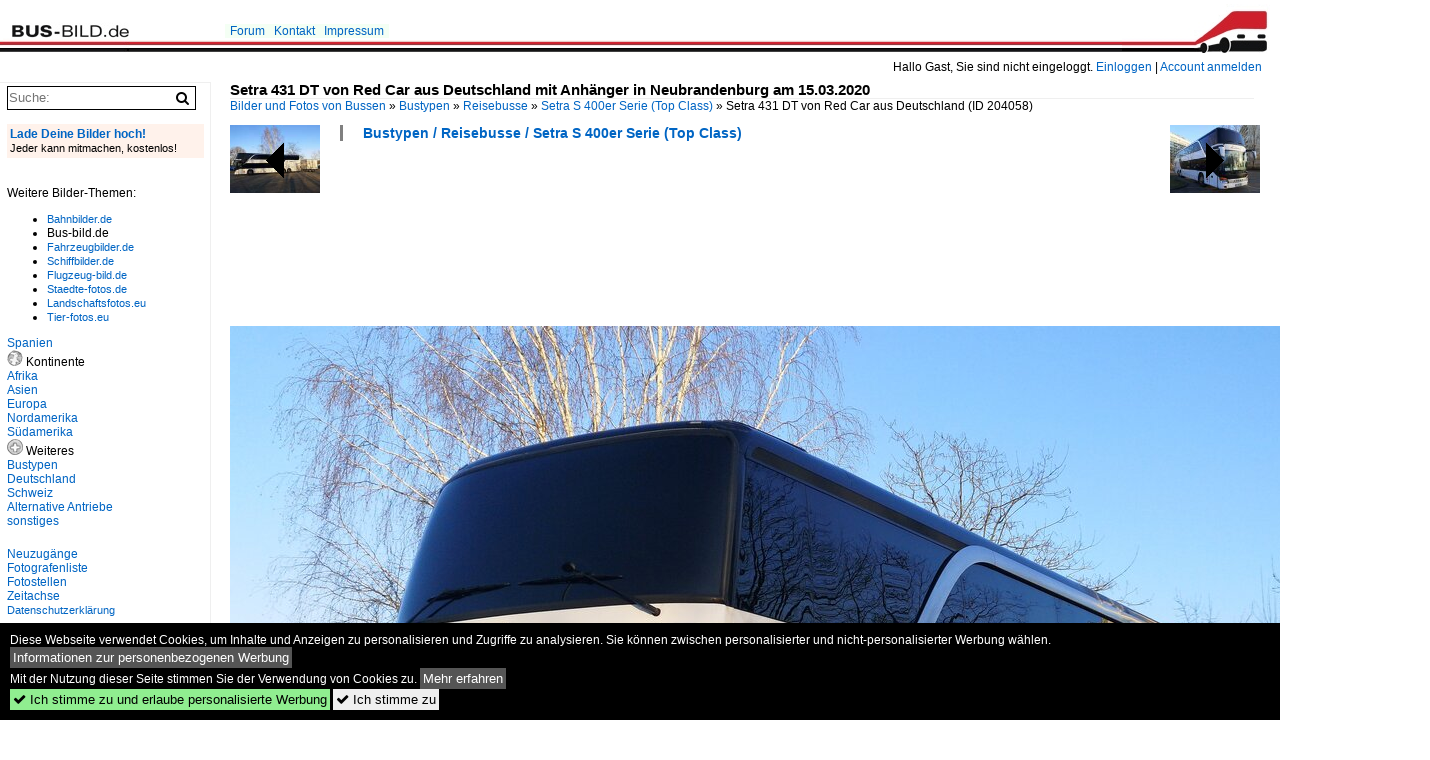

--- FILE ---
content_type: text/html; charset=iso-8859-15
request_url: https://www.bus-bild.de/bild/bustypen~reisebusse~setra-s-400er-serie-top-class/204058/setra-431-dt-von-red-car.html
body_size: 6535
content:
<!DOCTYPE html>
<html>
<head>
<link rel="stylesheet" href="//www.bahnbilder.de/css/temp/9129a76cf485747081ab759381a3f5f7.css" />
<link rel="stylesheet" href="/css/bahnbilder.css" />
<title>Setra 431 DT von Red Car aus Deutschland mit Anh&#228;nger in Neubrandenburg am 15.03.2020 - Bus-bild.de</title>
<meta http-equiv="Content-Type" content="text/html;charset=ISO-8859-15" />

<style type="text/css">
			a {color:#0065C4;}
body, #weiterebilderaccordion h3 {background-color:#FFFFFF;}
.custombackground {background-color:rgba(255,255,255,0.89) !important;}
</style><link rel="canonical" href="/bild/bustypen~reisebusse~setra-s-400er-serie-top-class/204058/setra-431-dt-von-red-car.html" /><meta property="og:image" content="https://www.bus-bild.de//1200/setra-431-dt-red-car-204058.jpg" /><meta name="description" content="Setra 431 DT von Red Car aus Deutschland mit Anh&#228;nger in Neubrandenburg am 15.03.2020. Foto, 10.01.2023 1200x900 Pixel, Felix B." />


<script async src="//pagead2.googlesyndication.com/pagead/js/adsbygoogle.js"></script>
<script>(adsbygoogle=window.adsbygoogle||[]).requestNonPersonalizedAds=1;</script>

</head>
<body>
	<div class="top_div"></div>
            <img src="/img/bus-bild.de.line.jpg" class="top_image_line" style="" alt="" title="" />
                <img class="top_image_logo" src="/img/bus-bild.de.jpg" alt="bus-bild.de" title="bus-bild.de" />
    	<a href="/" class="top_image_schrift"><img src="/img/bus-bild.de.schrift.jpg" style="border:0;" alt="bus-bild.de" title="bus-bild.de" /></a>
    
    <div class="topmenu_right" style="top:60px;">
        Hallo Gast, Sie sind nicht eingeloggt.  <a href="/?name=Einloggen" style="font-size: 11 px;">Einloggen</a> | <a href="/?name=Name_registrieren" style="font-size: 11 px;">Account anmelden</a>&nbsp;	</div>

    	<div class="topmenu" style="left:225px;">
        <a href="/name/forum.html">Forum</a>&nbsp;&nbsp;
    <a href="/?name=e-mail" rel="nofollow">Kontakt</a>&nbsp;&nbsp;                	<a href="/name/Impressum.html" rel="nofollow">Impressum</a>

	</div>
    

<div style="" id="inhalt" >

<!--hauptinhalt_start-->
<script async src="//www.bahnbilder.de/js/jquery-1.12.4.min.js"></script><script async src="//www.bahnbilder.de/js/jquery-ui-1.12.1.custom.min.js"></script><script type="text/javascript">function codewendt_load_async908776614() {        var a = document.createElement('link');a.rel = 'stylesheet';a.href = '//www.bahnbilder.de/js/jquery-ui-1.12.1.custom/jquery-ui.min.css';a.type = 'text/css';        var b = document.getElementsByTagName('link')[0];        b.parentNode.insertBefore(a, b);    }window.addEventListener('load', codewendt_load_async908776614, false);</script><script type="text/javascript">if(typeof bahnbilder_has_jquery != "function") { function bahnbilder_has_jquery() {try{ var test=$("body");return true } catch(e) {return false;}}}</script><h3 class="atitle">Setra 431 DT von Red Car aus Deutschland mit Anh&#228;nger in Neubrandenburg am 15.03.2020</h3>
<div class="breadcrumb"><a href="/" itemprop="url"><span itemprop="title">Bilder und Fotos von Bussen</span></a> &raquo; <div itemscope itemtype="http://data-vocabulary.org/Breadcrumb" class="crumb w3-show-inline-block"><a href="/name/bilder/hierarchie1/Bustypen.html" itemprop="url"><span itemprop="title">Bustypen</span></a></div> &raquo; <div itemscope itemtype="http://data-vocabulary.org/Breadcrumb" class="crumb w3-show-inline-block"><a href="/name/bilder/hierarchie1/Bustypen/hierarchie2/Reisebusse.html" itemprop="url"><span itemprop="title">Reisebusse</span></a></div> &raquo; <div itemscope itemtype="http://data-vocabulary.org/Breadcrumb" class="crumb w3-show-inline-block"><a href="/name/galerie/kategorie/bustypen~reisebusse~setra-s-400er-serie-top-class.html" itemprop="url"><span itemprop="title">Setra S 400er Serie (Top Class)</span></a></div> &raquo; <div itemscope itemtype="http://data-vocabulary.org/Breadcrumb" class="crumb w3-show-inline-block"><span itemprop="title">Setra 431 DT von Red Car aus Deutschland </span></div></div> (ID 204058)

<div class="a1024 a1200">
	<div class="einzelbildookategoriendiv">
		<div class="einzelbildoonext"><a href="/bild/bustypen~reisebusse~setra-s-400er-serie-top-class/204059/setra-431-dt-von-red-car.html"><div class="thumb thumb_with_text"><div id="einzelbildoonextarrow"></div><img src="/bilder/thumbs/bustypen--reisebusse--setra-s-400er-serie-top-class-204059.jpg" alt="Setra 431 DT von Red Car aus Deutschland mit Anh&#228;nger in Neubrandenburg am 15.03.2020" title="Setra 431 DT von Red Car aus Deutschland mit Anh&#228;nger in Neubrandenburg am 15.03.2020"  /></div></a></div>
		<div class="einzelbildooprevious"><a href="/bild/bustypen~reisebusse~setra-s-400er-serie-top-class/204057/setra-431-dt-von-red-car.html"><div class="thumb thumb_with_text"><div id="einzelbildoopreviousarrow"></div><img src="/bilder/thumbs/bustypen--reisebusse--setra-s-400er-serie-top-class-204057.jpg" alt="Setra 431 DT von Red Car aus Deutschland mit Anh&#228;nger in Neubrandenburg am 15.03.2020" title="Setra 431 DT von Red Car aus Deutschland mit Anh&#228;nger in Neubrandenburg am 15.03.2020"  /></div></a></div>
		<div class="einzelbildootextkat">
			<ul class="additionallinks"><li><a href="/name/galerie/kategorie/bustypen~reisebusse~setra-s-400er-serie-top-class.html" title="Bustypen / Reisebusse / Setra S 400er Serie (Top Class)">Bustypen / Reisebusse / Setra S 400er Serie (Top Class)</a></li></ul><ul class="additionallinks"><li></li></ul>			<ul class="additionallinks"><li></li></ul>
		</div>
	</div>
	<br />
</div>

<div class="clearboth werbekasten">
	
<!-- BUS Einzelbild oben (Nr 1) -->
<ins class="adsbygoogle"
     style="display:inline-block;width:728px;height:90px"
     data-ad-client="ca-pub-0849868549783210"
     data-ad-slot="8810781040"></ins>
<script>
(adsbygoogle = window.adsbygoogle || []).push({});
</script></div><br /><br />

<div class="bildcontainer">
				
	<img src="/1200/setra-431-dt-red-car-204058.jpg" width="1200" height="900" alt="Setra 431 DT von Red Car aus Deutschland mit Anh&#228;nger in Neubrandenburg am 15.03.2020" title="Setra 431 DT von Red Car aus Deutschland mit Anh&#228;nger in Neubrandenburg am 15.03.2020" id="hauptbild" />
        	
	<p class="beschreibung">Setra 431 DT von Red Car aus Deutschland mit Anh&#228;nger in Neubrandenburg am 15.03.2020</p>
	<p><strong><a href="/name/profil/fotograf_id/22634.html">Felix B.</a></strong> <a href="http://busse-welt.startbilder.de/">http://busse-welt.startbilder.de/</a> <span class="grau">10.01.2023, 269 Aufrufe,  0 Kommentare</span></p>
	<p class="grau">EXIF: <a href="/name/galerie/hersteller/huawei/kamera/CLT-L29.html">HUAWEI CLT-L29</a>, Belichtungsdauer: 1141000/1000000000, Blende: 180/100, ISO50, Brennweite: 3950/1000</p>
	<p>
<!-- Einzelbild LB unten responsive -->
<ins class="adsbygoogle"
     style="display:block"
     data-ad-client="ca-pub-0849868549783210"
     data-ad-slot="4546013098"
     data-ad-format="link"></ins>
<script>
(adsbygoogle = window.adsbygoogle || []).push({});
</script></p>
</div>


<div class="a1024 thumblinkarray a1200">
	<div class="thumblinkarray w3-padding a728"><div id="busbilder-204056" class="thumblink" style="margin-right:63px;"><a href="/bild/bustypen~reisebusse~setra-s-400er-serie-top-class/204056/setra-431-dt-von-red-car.html"><img src="/bilder/thumbs/bustypen--reisebusse--setra-s-400er-serie-top-class-204056.jpg" alt="Setra 431 DT von Red Car aus Deutschland mit Anh&#228;nger in Neubrandenburg am 15.03.2020" title="Setra 431 DT von Red Car aus Deutschland mit Anh&#228;nger in Neubrandenburg am 15.03.2020" width="94" height="70" /></a></div><div id="busbilder-204057" class="thumblink" style="margin-right:63px;"><a href="/bild/bustypen~reisebusse~setra-s-400er-serie-top-class/204057/setra-431-dt-von-red-car.html"><img src="/bilder/thumbs/bustypen--reisebusse--setra-s-400er-serie-top-class-204057.jpg" alt="Setra 431 DT von Red Car aus Deutschland mit Anh&#228;nger in Neubrandenburg am 15.03.2020" title="Setra 431 DT von Red Car aus Deutschland mit Anh&#228;nger in Neubrandenburg am 15.03.2020" width="94" height="70" /></a></div><div id="busbilder-204058" class="thumblink thumblink_active" style="margin-right:63px;"><a href="/bild/bustypen~reisebusse~setra-s-400er-serie-top-class/204058/setra-431-dt-von-red-car.html"><img src="/bilder/thumbs/bustypen--reisebusse--setra-s-400er-serie-top-class-204058.jpg" alt="Setra 431 DT von Red Car aus Deutschland mit Anh&#228;nger in Neubrandenburg am 15.03.2020" title="Setra 431 DT von Red Car aus Deutschland mit Anh&#228;nger in Neubrandenburg am 15.03.2020" width="94" height="70" /></a></div><div id="busbilder-204059" class="thumblink" style="margin-right:63px;"><a href="/bild/bustypen~reisebusse~setra-s-400er-serie-top-class/204059/setra-431-dt-von-red-car.html"><img src="/bilder/thumbs/bustypen--reisebusse--setra-s-400er-serie-top-class-204059.jpg" alt="Setra 431 DT von Red Car aus Deutschland mit Anh&#228;nger in Neubrandenburg am 15.03.2020" title="Setra 431 DT von Red Car aus Deutschland mit Anh&#228;nger in Neubrandenburg am 15.03.2020" width="94" height="70" /></a></div><div id="busbilder-204060" class="thumblink" style="margin-left:1px;"><a href="/bild/Bustypen~Stadtbusse~MAN+Niederflurbus+2.+Generation/204060/man-bus-89-auf-der-linie.html"><img src="/bilder/thumbs/bustypen--stadtbusse--man-niederflurbus-2-generation-204060.jpg" alt="MAN Bus 89, auf der Linie 21, f&#228;hrt am 13.10.2011 Richtung Bahnhof Interlaken West." title="MAN Bus 89, auf der Linie 21, f&#228;hrt am 13.10.2011 Richtung Bahnhof Interlaken West." width="94" height="70" /></a></div></div>    	<div class="clearboth werbekasten">
<!-- BUS Einzelbild Mitte (Nr. 2) -->
<ins class="adsbygoogle"
     style="display:inline-block;width:728px;height:90px"
     data-ad-client="ca-pub-0849868549783210"
     data-ad-slot="6652682473"></ins>
<script>
(adsbygoogle = window.adsbygoogle || []).push({});
</script></div>
</div>

<div class="a1024 a1200 clearboth einzelbild_aktionen">
	<div id="einzelbild_likes"><div id="likeliste204058"></div></div>
	<div id="einzelbild_kommentaranzahl_neu"><span class="einzelbild_kommentarzahl">0</span> Kommentare, <a href="/name/kommentare.html">Alle Kommentare</a></div>
	<a class="w3-button w3-khaki" rel="nofollow" onclick="try{$.ajax({url:'/?name=einloggen&template_file=index_leer.html&comment_id=204058&backto=%2Fbild%2Fbustypen%7Ereisebusse%7Esetra-s-400er-serie-top-class%2F204058%2Fsetra-431-dt-von-red-car.html%23tocomment204058',success: function(data) {$('#commentlogin14640').html(data);}});}catch(e){kklicked=this;if(typeof bahnbilder_load_jquery == 'function') bahnbilder_load_jquery();window.setTimeout('kklicked.click();',300);}return false;" href="/?name=einloggen&comment_id=204058&backto=%2Fbild%2Fbustypen%7Ereisebusse%7Esetra-s-400er-serie-top-class%2F204058%2Fsetra-431-dt-von-red-car.html%23tocomment204058"><strong>Kommentar verfassen</strong></a><div id="commentlogin14640" style="margin:20px;"></div>	
	<div id="einzelbildkommentare"><!--einzelbildkommentare_anfang--><!--einzelbildkommentare_ende--></div>
	<div class="bildvorschau" id="bild222170">
	<a href="/bild/deutschland~staedte-a---c~berlin/222170/setrra-s-431-dt-von-streefkerk-reisen.html" ><img src="/bilder/thumbs/deutschland--staedte-a---c--berlin-222170.jpg" width="150" alt="Setrra S 431 DT von Streefkerk-Reisen, Berlin im November 2025." title="Setrra S 431 DT von Streefkerk-Reisen, Berlin im November 2025." /></a>
	<div class="bildinfo" style="min-height:100px;">
		<div style="min-height:60px;">
			<strong>Setrra S 431 DT von Streefkerk-Reisen, Berlin im November 2025.</strong> <a class="klein awesome grau" href="/1200/setrra-s-431-dt-streefkerk-reisen-222170.jpg" target="_blank" title="Setrra S 431 DT von Streefkerk-Reisen, Berlin im November 2025.">&#xf08e;</a>			<br />
			<a href="/name/profil/fotograf_id/27709.html">Lugi</a>		</div>
		<br />
		<div class="bildzusatzinfo">
			<span class="klein"><a href="/name/galerie/kategorie/deutschland~staedte-a---c~berlin.html" title="Berlin">Deutschland / St&#228;dte A - C / Berlin</a>, <a href="/name/galerie/kategorie/bustypen~reisebusse~setra-s-400er-serie-top-class.html" title="Setra S 400er Serie (Top Class)">Bustypen / Reisebusse / Setra S 400er Serie (Top Class)</a></span>
			<p class="klein">
			<span class="awesome" title="78 Aufrufe">&#xf06e;</span> 78 
			 			<span class="grau">
				1200x801 Px, 20.12.2025							</span>
						</p>
		</div>
	</div>
</div>
<div class="bildvorschau" id="bild222147">
	<a href="/bild/bustypen~reisebusse~setra-s-400er-serie-top-class/222147/setra-s-431-dt-zimmermann-esslingen.html" ><img src="/bilder/thumbs/bustypen--reisebusse--setra-s-400er-serie-top-class-222147.jpg" width="150" alt="Setra S 431 DT  Zimmermann , Esslingen Dezember 2025" title="Setra S 431 DT  Zimmermann , Esslingen Dezember 2025" /></a>
	<div class="bildinfo" style="min-height:100px;">
		<div style="min-height:60px;">
			<strong>Setra S 431 DT "Zimmermann", Esslingen Dezember 2025</strong> <a class="klein awesome grau" href="/1600/setra-s-431-dt-zimmermann-222147.jpg" target="_blank" title="Setra S 431 DT  Zimmermann , Esslingen Dezember 2025">&#xf08e;</a>			<br />
			<a href="/name/profil/fotograf_id/12175.html">Martin Hertzberg</a>		</div>
		<br />
		<div class="bildzusatzinfo">
			<span class="klein"><a href="/name/galerie/kategorie/bustypen~reisebusse~setra-s-400er-serie-top-class.html" title="Setra S 400er Serie (Top Class)">Bustypen / Reisebusse / Setra S 400er Serie (Top Class)</a></span>
			<p class="klein">
			<span class="awesome" title="60 Aufrufe">&#xf06e;</span> 60 
			 			<span class="grau">
				1243x830 Px, 17.12.2025							</span>
						</p>
		</div>
	</div>
</div>
<div class="bildvorschau" id="bild222146">
	<a href="/bild/bustypen~reisebusse~setra-s-400er-serie-top-class/222146/setra-s-431-dt-frankfurter-loewen.html" ><img src="/bilder/thumbs/bustypen--reisebusse--setra-s-400er-serie-top-class-222146.jpg" width="150" alt="Setra S 431 DT  Frankfurter L&#246;wen - M&#252;ller , Hirschberg Dezember 2025" title="Setra S 431 DT  Frankfurter L&#246;wen - M&#252;ller , Hirschberg Dezember 2025" /></a>
	<div class="bildinfo" style="min-height:100px;">
		<div style="min-height:60px;">
			<strong>Setra S 431 DT "Frankfurter L&#246;wen - M&#252;ller", Hirschberg Dezember 2025</strong> <a class="klein awesome grau" href="/1600/setra-s-431-dt-frankfurter-222146.jpg" target="_blank" title="Setra S 431 DT  Frankfurter L&#246;wen - M&#252;ller , Hirschberg Dezember 2025">&#xf08e;</a>			<br />
			<a href="/name/profil/fotograf_id/12175.html">Martin Hertzberg</a>		</div>
		<br />
		<div class="bildzusatzinfo">
			<span class="klein"><a href="/name/galerie/kategorie/bustypen~reisebusse~setra-s-400er-serie-top-class.html" title="Setra S 400er Serie (Top Class)">Bustypen / Reisebusse / Setra S 400er Serie (Top Class)</a></span>
			<p class="klein">
			<span class="awesome" title="60 Aufrufe">&#xf06e;</span> 60 
			 			<span class="grau">
				1364x909 Px, 17.12.2025							</span>
						</p>
		</div>
	</div>
</div>
<div class="bildvorschau" id="bild222121">
	<a href="/bild/bustypen~reisebusse~setra-s-400er-serie-top-class/222121/setra-s-416-hdh-alfredo-stuttgart.html" ><img src="/bilder/thumbs/bustypen--reisebusse--setra-s-400er-serie-top-class-222121.jpg" width="150" alt="Setra S 416 HDH  Alfredo , Stuttgart Dezember 2025" title="Setra S 416 HDH  Alfredo , Stuttgart Dezember 2025" /></a>
	<div class="bildinfo" style="min-height:100px;">
		<div style="min-height:60px;">
			<strong>Setra S 416 HDH "Alfredo", Stuttgart Dezember 2025</strong> <a class="klein awesome grau" href="/1600/setra-s-416-hdh-alfredo-222121.jpg" target="_blank" title="Setra S 416 HDH  Alfredo , Stuttgart Dezember 2025">&#xf08e;</a>			<br />
			<a href="/name/profil/fotograf_id/12175.html">Martin Hertzberg</a>		</div>
		<br />
		<div class="bildzusatzinfo">
			<span class="klein"><a href="/name/galerie/kategorie/bustypen~reisebusse~setra-s-400er-serie-top-class.html" title="Setra S 400er Serie (Top Class)">Bustypen / Reisebusse / Setra S 400er Serie (Top Class)</a></span>
			<p class="klein">
			<span class="awesome" title="79 Aufrufe">&#xf06e;</span> 79 
			 			<span class="grau">
				1342x894 Px, 15.12.2025							</span>
						</p>
		</div>
	</div>
</div>

	<div id="weiterebilderaccordion">
		<h3><a href="/name/galerie/kategorie/bustypen~reisebusse~setra-s-400er-serie-top-class.html">Weitere Bilder aus "Bustypen / Reisebusse / Setra S 400er Serie (Top Class)"</a></h3><div class="thumblinkarray w3-padding a1200"><div id="busbilder-204057" class="thumblink" style="margin-right:14px;"><a href="/bild/bustypen~reisebusse~setra-s-400er-serie-top-class/204057/setra-431-dt-von-red-car.html"><img src="/bilder/thumbs/bustypen--reisebusse--setra-s-400er-serie-top-class-204057.jpg" alt="Setra 431 DT von Red Car aus Deutschland mit Anh&#228;nger in Neubrandenburg am 15.03.2020" title="Setra 431 DT von Red Car aus Deutschland mit Anh&#228;nger in Neubrandenburg am 15.03.2020" width="120" height="90" /></a></div><div id="busbilder-204056" class="thumblink" style="margin-right:14px;"><a href="/bild/bustypen~reisebusse~setra-s-400er-serie-top-class/204056/setra-431-dt-von-red-car.html"><img src="/bilder/thumbs/bustypen--reisebusse--setra-s-400er-serie-top-class-204056.jpg" alt="Setra 431 DT von Red Car aus Deutschland mit Anh&#228;nger in Neubrandenburg am 15.03.2020" title="Setra 431 DT von Red Car aus Deutschland mit Anh&#228;nger in Neubrandenburg am 15.03.2020" width="120" height="90" /></a></div><div id="busbilder-204008" class="thumblink" style="margin-right:14px;"><a href="/bild/bustypen~reisebusse~setra-s-400er-serie-top-class/204008/setra-415-hd-von-vilnesa-ex.html"><img src="/bilder/thumbs/bustypen--reisebusse--setra-s-400er-serie-top-class-204008.jpg" alt="Setra 415 HD von Vilnesa (ex Team Tour/NOR) aus Litauen in Neubrandenburg am 09.03.2020" title="Setra 415 HD von Vilnesa (ex Team Tour/NOR) aus Litauen in Neubrandenburg am 09.03.2020" width="120" height="90" /></a></div><div id="busbilder-204007" class="thumblink" style="margin-right:14px;"><a href="/bild/bustypen~reisebusse~setra-s-400er-serie-top-class/204007/setra-415-hd-von-vilnesa-ex.html"><img src="/bilder/thumbs/bustypen--reisebusse--setra-s-400er-serie-top-class-204007.jpg" alt="Setra 415 HD von Vilnesa (ex Team Tour/NOR) aus Litauen in Neubrandenburg am 09.03.2020" title="Setra 415 HD von Vilnesa (ex Team Tour/NOR) aus Litauen in Neubrandenburg am 09.03.2020" width="120" height="90" /></a></div><div id="busbilder-204006" class="thumblink" style="margin-right:14px;"><a href="/bild/bustypen~reisebusse~setra-s-400er-serie-top-class/204006/setra-415-hd-von-vilnesa-ex.html"><img src="/bilder/thumbs/bustypen--reisebusse--setra-s-400er-serie-top-class-204006.jpg" alt="Setra 415 HD von Vilnesa (ex Team Tour/NOR) aus Litauen in Neubrandenburg am 09.03.2020" title="Setra 415 HD von Vilnesa (ex Team Tour/NOR) aus Litauen in Neubrandenburg am 09.03.2020" width="120" height="90" /></a></div><div id="busbilder-204005" class="thumblink" style="margin-right:14px;"><a href="/bild/bustypen~reisebusse~setra-s-400er-serie-top-class/204005/setra-415-hd-von-vilnesa-ex.html"><img src="/bilder/thumbs/bustypen--reisebusse--setra-s-400er-serie-top-class-204005.jpg" alt="Setra 415 HD von Vilnesa (ex Team Tour/NOR) aus Litauen in Neubrandenburg am 09.03.2020" title="Setra 415 HD von Vilnesa (ex Team Tour/NOR) aus Litauen in Neubrandenburg am 09.03.2020" width="120" height="90" /></a></div><div id="busbilder-203928" class="thumblink" style="margin-right:14px;"><a href="/bild/bustypen~reisebusse~setra-s-400er-serie-top-class/203928/setra-415-hd-von-ovk-bustrade.html"><img src="/bilder/thumbs/bustypen--reisebusse--setra-s-400er-serie-top-class-203928.jpg" alt="Setra 415 HD von OVK Bustrade & Travelservice aus Deutschland in Neubrandenburg am 22.02.2020" title="Setra 415 HD von OVK Bustrade & Travelservice aus Deutschland in Neubrandenburg am 22.02.2020" width="120" height="90" /></a></div><div id="busbilder-203927" class="thumblink" style="margin-right:14px;"><a href="/bild/bustypen~reisebusse~setra-s-400er-serie-top-class/203927/setra-415-hd-von-ovk-bustrade.html"><img src="/bilder/thumbs/bustypen--reisebusse--setra-s-400er-serie-top-class-203927.jpg" alt="Setra 415 HD von OVK Bustrade & Travelservice aus Deutschland in Neubrandenburg am 22.02.2020" title="Setra 415 HD von OVK Bustrade & Travelservice aus Deutschland in Neubrandenburg am 22.02.2020" width="120" height="90" /></a></div><div id="busbilder-203926" class="thumblink" style="margin-left:3px;"><a href="/bild/bustypen~reisebusse~setra-s-400er-serie-top-class/203926/setra-415-hd-von-ovk-bustrade.html"><img src="/bilder/thumbs/bustypen--reisebusse--setra-s-400er-serie-top-class-203926.jpg" alt="Setra 415 HD von OVK Bustrade & Travelservice aus Deutschland in Neubrandenburg am 22.02.2020" title="Setra 415 HD von OVK Bustrade & Travelservice aus Deutschland in Neubrandenburg am 22.02.2020" width="120" height="90" /></a></div><div id="busbilder-203925" class="thumblink" style="margin-right:20px;"><a href="/bild/bustypen~reisebusse~setra-s-400er-serie-top-class/203925/setra-415-hd-von-ovk-bustrade.html"><img src="/bilder/thumbs/bustypen--reisebusse--setra-s-400er-serie-top-class-203925.jpg" alt="Setra 415 HD von OVK Bustrade & Travelservice aus Deutschland in Neubrandenburg am 22.02.2020" title="Setra 415 HD von OVK Bustrade & Travelservice aus Deutschland in Neubrandenburg am 22.02.2020" width="120" height="90" /></a></div><div id="busbilder-203817" class="thumblink" style="margin-right:20px;"><a href="/bild/bustypen~reisebusse~setra-s-400er-serie-top-class/203817/setra-s-415-hdh-froehlich-baden-baden.html"><img src="/bilder/thumbs/bustypen--reisebusse--setra-s-400er-serie-top-class-203817.jpg" alt="Setra S 415 HDH  Fr&#246;hlich , Baden-Baden Januar 2023" title="Setra S 415 HDH  Fr&#246;hlich , Baden-Baden Januar 2023" width="135" height="90" /></a></div><div id="busbilder-203599" class="thumblink" style="margin-right:20px;"><a href="/bild/bustypen~reisebusse~setra-s-400er-serie-top-class/203599/ew-1515-setra-s-431-dt.html"><img src="/bilder/thumbs/bustypen--reisebusse--setra-s-400er-serie-top-class-203599.jpg" alt="EW 1515 Setra S 431 DT, von Emile Weber stand auf dem Busparkplatz in der Stadt Luxemburg." title="EW 1515 Setra S 431 DT, von Emile Weber stand auf dem Busparkplatz in der Stadt Luxemburg." width="135" height="90" /></a></div><div id="busbilder-203580" class="thumblink" style="margin-right:20px;"><a href="/bild/bustypen~reisebusse~setra-s-400er-serie-top-class/203580/vv2083-setra-s-431-dt-von.html"><img src="/bilder/thumbs/bustypen--reisebusse--setra-s-400er-serie-top-class-203580.jpg" alt="VV2083, Setra S 431 DT, von Vandivinit, steht auf einem Busparkplatz in der Stadt Luxemburg." title="VV2083, Setra S 431 DT, von Vandivinit, steht auf einem Busparkplatz in der Stadt Luxemburg." width="120" height="90" /></a></div><div id="busbilder-203403" class="thumblink" style="margin-right:20px;"><a href="/bild/bustypen~reisebusse~setra-s-400er-serie-top-class/203403/setra-s-431-dt-pejic-karlsruhe.html"><img src="/bilder/thumbs/bustypen--reisebusse--setra-s-400er-serie-top-class-203403.jpg" alt="Setra S 431 DT  Pejic , Karlsruhe November 2022" title="Setra S 431 DT  Pejic , Karlsruhe November 2022" width="136" height="90" /></a></div><div id="busbilder-203402" class="thumblink" style="margin-right:20px;"><a href="/bild/bustypen~reisebusse~setra-s-400er-serie-top-class/203402/setra-s-431-dt-pejic-frankfurt.html"><img src="/bilder/thumbs/bustypen--reisebusse--setra-s-400er-serie-top-class-203402.jpg" alt="Setra S 431 DT  Pejic , Frankfurt November 2022" title="Setra S 431 DT  Pejic , Frankfurt November 2022" width="135" height="90" /></a></div><div id="busbilder-203401" class="thumblink" style="margin-right:20px;"><a href="/bild/bustypen~reisebusse~setra-s-400er-serie-top-class/203401/setra-s-431-dt-flixbus--.html"><img src="/bilder/thumbs/bustypen--reisebusse--setra-s-400er-serie-top-class-203401.jpg" alt="Setra S 431 DT  Flixbus - Wunder , Frankfurt November 2022" title="Setra S 431 DT  Flixbus - Wunder , Frankfurt November 2022" width="135" height="90" /></a></div><div id="busbilder-203393" class="thumblink" style="margin-left:4px;"><a href="/bild/bustypen~reisebusse~setra-s-400er-serie-top-class/203393/flixbus-setra-4000er-doppeldecker-am-031222.html"><img src="/bilder/thumbs/bustypen--reisebusse--setra-s-400er-serie-top-class-203393.jpg" alt="Flixbus Setra 4000er Doppeldecker am 03.12.22 in Frankfurt am Main" title="Flixbus Setra 4000er Doppeldecker am 03.12.22 in Frankfurt am Main" width="135" height="90" /></a></div></div>					</div>
</div>

<div class="einzelbildootextkat">
	<ul class="additionallinks"><li></li></ul>	</div>

<script>
function bild204058onload() {
	$( "#weiterebilderaccordion" ).accordion({
		collapsible: true,
		heightStyle: "content",
		active: $( "#weiterebilderaccordion h3" ).length-1
	});
	$( "#weiterebilderaccordion h3 a" ).css("color","#0065C4");
	$( "#weiterebilderaccordion h3 a").prepend('<div style="float:right;" onclick="document.location.href=$(this).parent().attr(\'href\');">zur Galerie</div>');
};

window.addEventListener("load", bild204058onload, false);

</script>

<div class="werbekasten">
<!-- Einzelbild unten 1024 -->
<ins class="adsbygoogle"
     style="display:inline-block;width:1024px;height:280px"
     data-ad-client="ca-pub-0849868549783210"
     data-ad-slot="8747935497"></ins>
<script>
(adsbygoogle = window.adsbygoogle || []).push({});
</script></div>


<!--hauptinhalt_ende--></div>
<div id="inhalt_navi" data-ad-format="none"><form action="/"><input type="hidden" name="name" value="galerie">
    	<input type="hidden" name="kategorie" value="suchen">
    	<nobr><input type="text" name="suchbegriff" placeholder="Suche:" class="suchinput" value="" /><input type="submit" class="suchsubmit awesome" value="&#xf002;" title="Suche"></nobr><br>
</form>
 <br /><!-- google_ad_section_start(weight=ignore) --><a href="/?name=bilder_uploaden" rel="nofollow"><div class="navi_box_eigenebilderuploaden"><div class="navi_box_eigenebilderuploaden_firstline">Lade Deine Bilder hoch!</div><span class="klein">Jeder kann mitmachen, kostenlos!
		</div></a>
		<br /><br />Weitere Bilder-Themen:<br /><ul><li><a class="klein" rel="nofollow" href="https://www.bahnbilder.de">Bahnbilder.de</a></li><li>Bus-bild.de</li><li><a class="klein" rel="nofollow" href="https://www.fahrzeugbilder.de">Fahrzeugbilder.de</a></li><li><a class="klein" rel="nofollow" href="https://www.schiffbilder.de">Schiffbilder.de</a></li><li><a class="klein" rel="nofollow" href="https://www.flugzeug-bild.de">Flugzeug-bild.de</a></li><li><a class="klein" rel="nofollow" href="https://www.staedte-fotos.de">Staedte-fotos.de</a></li><li><a class="klein" rel="nofollow" href="https://www.landschaftsfotos.eu">Landschaftsfotos.eu</a></li><li><a class="klein" rel="nofollow" href="https://www.tier-fotos.eu">Tier-fotos.eu</a></li></ul></span><div class="navi"><div class="navi_line"><a href="/name/bilder/hierarchie1/Spanien.html">Spanien</a></div><div class="navi_line navi_line_break"><img src="http://www.bahnbilder.de/img/bus-kontinente.png" alt="Kontinente" title="Kontinente" />&nbsp;Kontinente</div><div class="navi_line"><a href="/name/bilder/hierarchie1/Afrika.html">Afrika</a></div><div class="navi_line"><a href="/name/bilder/hierarchie1/Asien.html">Asien</a></div><div class="navi_line"><a href="/name/bilder/hierarchie1/Europa.html">Europa</a></div><div class="navi_line"><a href="/name/bilder/hierarchie1/Nordamerika.html">Nordamerika</a></div><div class="navi_line"><a href="/name/bilder/hierarchie1/Suedamerika.html">Südamerika</a></div><div class="navi_line navi_line_break"><img src="http://www.bahnbilder.de/img/bus-weitere.png" alt="Weiteres" title="Weiteres" />&nbsp;Weiteres</div><div class="navi_line"><a href="/name/bilder/hierarchie1/Bustypen.html">Bustypen</a></div><div class="navi_line"><a href="/name/bilder/hierarchie1/Deutschland.html">Deutschland</a></div><div class="navi_line"><a href="/name/bilder/hierarchie1/Schweiz.html">Schweiz</a></div><div class="navi_line"><a href="/name/bilder/hierarchie1/Alternative-antriebe.html">Alternative Antriebe</a></div><div class="navi_line"><a href="/name/bilder/hierarchie1/Sonstiges.html">sonstiges</a></div><div></div></div><br /><div class="navi_line"><a href="/name/galerie/kategorie/Neueste.html">Neuzugänge</a></div><!-- google_ad_section_end --><div class="navi_line navi_line_break"><a href="/name/dank_an.html" rel="nofollow">Fotografenliste</a></div><div class="navi_line"><a href="/name/fotostellen.html" rel="nofollow">Fotostellen</a></div><div class="navi_line"><a href="/name/zeitachse.html">Zeitachse</a></div><div class="navi_line navi_line_break"><a href="/name/datenschutz.html" rel="nofollow" class="klein">Datenschutzerklärung</a></div><br /><br /><div id="toplistcounter">
<!--Counter by Toplist100-->
<a href="//www.toplist100.org/statistik.php?counter_id=52924" target="_blank"><img id="toplistcounter52924" src="//www.toplist100.org/counter.php?counter_id=52924&md=554f71648e3f72b3f6d583d6ef17187f" border="0" alt="Statistik" title="Statistik" /></a>
<script language="JavaScript">
function URLEncode(r){for(var e="0123456789ABCDEFGHIJKLMNOPQRSTUVWXYZabcdefghijklmnopqrstuvwxyz-_.!~*'()",a="0123456789ABCDEF",t="",c=0;c<r.length;c++){var n=r.charAt(c);if(" "==n)t+="+";else if(-1!=e.indexOf(n))t+=n;else{var f=n.charCodeAt(0);255<f?t+="+":(t+="%",t+=a.charAt(f>>4&15),t+=a.charAt(15&f))}}return t}
toplisturl=document.getElementById('toplistcounter52924')
toplisturl.src=toplisturl.src+'&referrer='+URLEncode(document.referrer)+'&url='+URLEncode(document.location.href);

</script>
<!--Counter Ende-->
    </div>
    
<!-- LBU -->
<ins class="adsbygoogle"
     style="display:inline-block;width:200px;height:90px"
     data-ad-client="ca-pub-0849868549783210"
     data-ad-slot="8346455091"></ins>
<script>
(adsbygoogle = window.adsbygoogle || []).push({});
</script></div>

<div style="height:100px;">&nbsp;</div>
<div id="cookieaccepter" style="position:fixed;bottom:0px;background-color:black;color:white;width:100%;">
	<div style="margin:10px;">
		Diese Webseite verwendet Cookies, um Inhalte und Anzeigen zu personalisieren und Zugriffe zu analysieren.
		Sie können zwischen personalisierter und nicht-personalisierter Werbung wählen. <button onclick="document.location.href='/name/personalisierte_werbung.html';" style="cursor:pointer;background-color:#555555 !important;border:0;padding:3px;color:#ffffff;">Informationen zur personenbezogenen Werbung</button><br />
		Mit der Nutzung dieser Seite stimmen Sie der Verwendung von Cookies zu. 
		<button onclick="document.location.href='/name/datenschutz.html';" style="cursor:pointer;background-color:#555555 !important;border:0;padding:3px;color:#ffffff;">Mehr erfahren</button>
		<br>
		
		<button onclick="var now = new Date();var time = now.getTime();var expireTime = time + 1000*86400*365;now.setTime(expireTime);document.cookie='cookieconsent_status='+'allow; expires='+now.toGMTString()+'; path=/';document.cookie='cookiesaccepted='+Math.floor(Date.now() / 1000)+'; expires='+now.toGMTString()+'; path=/';document.getElementById('cookieaccepter').style.display='none';" style="display:inline;cursor:pointer;background-color:#90EE90 !important;border:0;padding:3px;"><span class="awesome">&#xf00c;</span> Ich stimme zu und erlaube personalisierte Werbung</button>
		<button onclick="var now = new Date();var time = now.getTime();var expireTime = time + 1000*86400*365;now.setTime(expireTime);document.cookie='cookiesaccepted='+Math.floor(Date.now() / 1000)+'; expires='+now.toGMTString()+'; path=/';document.getElementById('cookieaccepter').style.display='none';" style="display:inline;cursor:pointer;border:0;padding:3px;"><span class="awesome">&#xf00c;</span> Ich stimme zu</button>
	</div>
</div>

<script>
      var xhttp = new XMLHttpRequest();
      xhttp.open("GET", "/ajax.php?service=screenwidth&width="+screen.width, true);
      xhttp.send();</script></body>
</html>


--- FILE ---
content_type: text/html; charset=utf-8
request_url: https://www.google.com/recaptcha/api2/aframe
body_size: 269
content:
<!DOCTYPE HTML><html><head><meta http-equiv="content-type" content="text/html; charset=UTF-8"></head><body><script nonce="xJ7XVqTJS-pNDuMiOzWNWw">/** Anti-fraud and anti-abuse applications only. See google.com/recaptcha */ try{var clients={'sodar':'https://pagead2.googlesyndication.com/pagead/sodar?'};window.addEventListener("message",function(a){try{if(a.source===window.parent){var b=JSON.parse(a.data);var c=clients[b['id']];if(c){var d=document.createElement('img');d.src=c+b['params']+'&rc='+(localStorage.getItem("rc::a")?sessionStorage.getItem("rc::b"):"");window.document.body.appendChild(d);sessionStorage.setItem("rc::e",parseInt(sessionStorage.getItem("rc::e")||0)+1);localStorage.setItem("rc::h",'1768991185810');}}}catch(b){}});window.parent.postMessage("_grecaptcha_ready", "*");}catch(b){}</script></body></html>